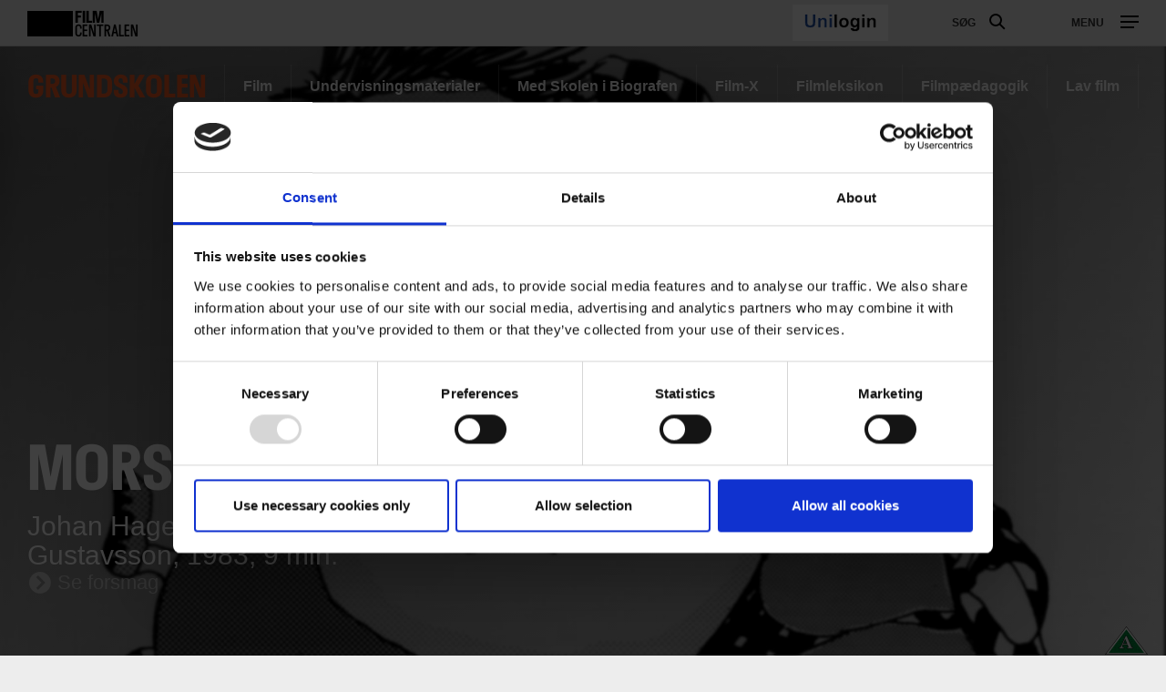

--- FILE ---
content_type: text/html; charset=UTF-8
request_url: https://filmcentralen.dk/grundskolen/film/mors-lille-vildbasse
body_size: 48656
content:
<!DOCTYPE html>
<html  lang="da" dir="ltr" prefix="content: http://purl.org/rss/1.0/modules/content/  dc: http://purl.org/dc/terms/  foaf: http://xmlns.com/foaf/0.1/  og: http://ogp.me/ns#  rdfs: http://www.w3.org/2000/01/rdf-schema#  schema: http://schema.org/  sioc: http://rdfs.org/sioc/ns#  sioct: http://rdfs.org/sioc/types#  skos: http://www.w3.org/2004/02/skos/core#  xsd: http://www.w3.org/2001/XMLSchema# ">
  <head>
    <meta charset="utf-8" />
<script type="text/javascript" id="Cookiebot" src="https://consent.cookiebot.com/uc.js" data-cbid="6b32f917-c173-45b0-9a00-529caddc3019" async="async"></script>
<meta name="description" content="En frisk og fejende, morsom og rørende, og meget klog filmfortælling om det betingelsesløse, overordentlige kærlige forhold mellem en morlille og hendes livlige vildbasse af en fantasifuld søn." />
<meta property="og:type" content="FC Film" />
<meta property="og:url" content="https://filmcentralen.dk/grundskolen/film/mors-lille-vildbasse" />
<meta property="og:title" content="Mors lille vildbasse" />
<meta property="og:description" content="En frisk og fejende, morsom og rørende, og meget klog filmfortælling om det betingelsesløse, overordentlige kærlige forhold mellem en morlille og hendes livlige vildbasse af en fantasifuld søn." />
<meta property="og:image" content="https://filmcentralen.dk/sites/default/files/styles/og_image/public/dfi_film_images_5/dfi_7vLoKdTpKAH8SKoBHthLps_28795.jpg?itok=3pN00Nyq" />
<meta name="Generator" content="Drupal 9 (https://www.drupal.org)" />
<meta name="MobileOptimized" content="width" />
<meta name="HandheldFriendly" content="true" />
<meta name="viewport" content="width=device-width, initial-scale=1.0" />
<link rel="alternate" hreflang="da" href="https://filmcentralen.dk/grundskolen/film/mors-lille-vildbasse" />
<script>(function(w,d,s,l,i){w[l]=w[l]||[];w[l].push({'gtm.start':new Date().getTime(),event:'gtm.js'});var f=d.getElementsByTagName(s)[0];var j=d.createElement(s);var dl=l!='dataLayer'?'&amp;l='+l:'';j.src='https://www.googletagmanager.com/gtm.js?id='+i+dl+'';j.async=true;f.parentNode.insertBefore(j,f);})(window,document,'script','dataLayer','GTM-PZ9ZP4B');</script>
<script id="hotjarScript" type="text/javascript">(function(h,o,t,j,a,r){
        h.hj=h.hj||function(){(h.hj.q=h.hj.q||[]).push(arguments)};
        h._hjSettings={hjid:5239633,hjsv:6};
        a=o.getElementsByTagName('head')[0];
        r=o.createElement('script');r.async=1;
        r.src=t+h._hjSettings.hjid+j+h._hjSettings.hjsv;
        a.appendChild(r);
    })(window,document,'https://static.hotjar.com/c/hotjar-','.js?sv=');</script>

    <title>Mors lille vildbasse | Filmcentralen</title>
              <link rel="shortcut icon" href="https://filmcentralen.dk/themes/custom/p8z_proto/img/favicons/filmcentralen/favicon.ico" type="image/vnd.microsoft.icon">
          <script data-domain="filmcentralen.dk" src="https://plausible.io/js/script.file-downloads.outbound-links.js" defer></script>
    <link rel="stylesheet" media="all" href="/sites/default/files/css/css_IkcxaaISiRSJAIlgAX-jTNzV2630m1AA5_Ga9maKQqY.css" />
<link rel="stylesheet" media="all" href="/sites/default/files/css/css_qip3MKwo8NwHpRn4-L6letfozj1maGzL4AMQsOEkz7E.css" />
<link rel="stylesheet" media="print" href="/sites/default/files/css/css_N6zRQ2gz62nOfjId5FjMAbgreRB2L6HPKUNL3uCCTpA.css" />
<link rel="stylesheet" media="all" href="/sites/default/files/css/css_Qw_sHFhCiIjZ4s3zc2STmSm4GXQMI5D7HbEVgQzlFeg.css" />

    
  </head>
  <body data-node-id="52537" class="path-node page-node-type-film theme--undervisning">
    <a href="#main-content" class="visually-hidden focusable skip-link">
      Gå til hovedindhold
    </a>
    <div class="layout" data-component="clampElements">
        <noscript><iframe src="https://www.googletagmanager.com/ns.html?id=GTM-PZ9ZP4B" height="0" width="0"></iframe></noscript>
          <div class="dialog-off-canvas-main-canvas" data-off-canvas-main-canvas>
    <div class="layout__top">
      <div class="global-menu   "
     data-component="GlobalMenu"
     data-search-url="https://filmcentralen.dk/dfi/search/autocomplete?additional%5Bsubsection%5D=8128&amp;query={query}"
     data-active="">
  <div class="global-menu__top">
    <p class="logo"><a href="/" class="logo__link"><strong class="logo__main">Film</strong>centralen</a></p>
          <div class="global-menu__right">
                  <span id="fc-unilogin-button-wrapper" data-buttton-url="https://filmcentralen.dk/fc/unilogin-button?redirect-path=aHR0cHM6Ly9maWxtY2VudHJhbGVuLmRrL2dydW5kc2tvbGVuL2ZpbG0vbW9ycy1saWxsZS12aWxkYmFzc2U%3D"></span>
                          <a href="https://filmcentralen.dk/search" class="global-menu__search-button js-global-menu-search ">
            Søg
            <span class="global-menu__search-button__circle"></span>
            <span class="global-menu__search-button__handle"></span>
          </a>
                <span class="global-menu__toggle js-global-menu-toggle">
          <span></span>
          <span></span>
          <span></span>
        </span>
      </div>
      </div>
      <div class="global-menu__menu">
      <div class="global-menu__body">
        <div class="global-menu__content">
          <div class="global-menu__grid">
                          <div  class="global-menu__grid__item js-global-menu-item"  data-key="c8703275-1a50-4544-af5f-7d7e8d389acf">
                                  <span class="global-menu__grid__arrow js-global-menu-arrow"></span>
                                <a href="https://filmcentralen.dk/grundskolen/film-0" class="is-highlighted global-menu__grid__link js-global-menu-item-link">
                  <p class="global-menu__grid__title js-global-menu-item-title">Film</p>
                                      <p class="global-menu__grid__text js-global-menu-item-text">Mere end 2000 film til dine fag</p>
                                  </a>
                                  <ul class="global-menu__grid__list">
                                                                <li class="global-menu__grid__list__item  is-highlighted is-highlighted">
                        <a href="https://filmcentralen.dk/search?additional%5Bgrouping%5D=filmcentralen_film&amp;additional%5Bsubsection%5D=8128&amp;query=&amp;sort=&amp;filters%5Beducation_level%5D=Indskoling" class="is-highlighted global-menu__grid__list__link js-global-menu-sub-link">Film til indskoling</a>
                      </li>
                                                                <li class="global-menu__grid__list__item  is-highlighted is-highlighted">
                        <a href="https://filmcentralen.dk/search?additional%5Bgrouping%5D=filmcentralen_film&amp;additional%5Bsubsection%5D=8128&amp;query=&amp;sort=&amp;filters%5Beducation_level%5D=Mellemtrin" class="is-highlighted global-menu__grid__list__link js-global-menu-sub-link">Film til mellemtrin</a>
                      </li>
                                                                <li class="global-menu__grid__list__item  is-highlighted is-highlighted">
                        <a href="https://filmcentralen.dk/search?additional%5Bgrouping%5D=filmcentralen_film&amp;additional%5Bsubsection%5D=8128&amp;query=&amp;sort=&amp;filters%5Beducation_level%5D=Udskoling" class="is-highlighted global-menu__grid__list__link js-global-menu-sub-link">Film til udskoling</a>
                      </li>
                                                                <li class="global-menu__grid__list__item  is-highlighted is-highlighted">
                        <a href="https://filmcentralen.dk/search?query=&amp;additional%5Bgrouping%5D=filmcentralen_serie&amp;additional%5Bsubsection%5D=8128&amp;page=0" class="is-highlighted global-menu__grid__list__link js-global-menu-sub-link">Serier</a>
                      </li>
                                      </ul>
                              </div>
                          <div  class="global-menu__grid__item js-global-menu-item"  data-key="823bd470-7ca8-45d4-86fd-5bd75c0e6720">
                                  <span class="global-menu__grid__arrow js-global-menu-arrow"></span>
                                <a href="https://filmcentralen.dk/grundskolen/undervisningsmaterialer" class="is-highlighted global-menu__grid__link js-global-menu-item-link">
                  <p class="global-menu__grid__title js-global-menu-item-title">Undervisningsmaterialer</p>
                                      <p class="global-menu__grid__text js-global-menu-item-text">Undervisningsmaterialer til kort-, dok og spillefilm</p>
                                  </a>
                                  <ul class="global-menu__grid__list">
                                                                <li class="global-menu__grid__list__item  is-highlighted is-highlighted">
                        <a href="https://filmcentralen.dk/search?additional%5Bgrouping%5D=filmcentralen_education_material_grundskolen&amp;additional%5Bsubsection%5D=8128&amp;query=&amp;filters%5Bfield_material_type%5D=Materialer%20til%20kortfilm" class="is-highlighted global-menu__grid__list__link js-global-menu-sub-link">Materialer til kortfilm</a>
                      </li>
                                                                <li class="global-menu__grid__list__item  is-highlighted is-highlighted">
                        <a href="https://filmcentralen.dk/search?additional%5Bgrouping%5D=filmcentralen_education_material_grundskolen&amp;additional%5Bsubsection%5D=8128&amp;query=&amp;filters%5Bfield_material_type%5D=Materialer%20til%20dokumentarfilm" class="is-highlighted global-menu__grid__list__link js-global-menu-sub-link">Materialer til dokumentarfilm</a>
                      </li>
                                                                <li class="global-menu__grid__list__item  is-highlighted is-highlighted">
                        <a href="https://filmcentralen.dk/search?additional%5Bgrouping%5D=filmcentralen_education_material_grundskolen&amp;additional%5Bsubsection%5D=8128&amp;query=&amp;filters%5Bfield_material_type%5D=Materialer%20til%20spillefilm" class="is-highlighted global-menu__grid__list__link js-global-menu-sub-link">Materialer til spillefilm</a>
                      </li>
                                      </ul>
                              </div>
                          <div  class="global-menu__grid__item js-global-menu-item"  data-key="707392ef-38d2-444b-9125-ce562cf2949b">
                                  <span class="global-menu__grid__arrow js-global-menu-arrow"></span>
                                <a href="https://filmcentralen.dk/grundskolen/film-x" class="is-highlighted global-menu__grid__link js-global-menu-item-link">
                  <p class="global-menu__grid__title js-global-menu-item-title">Film-X</p>
                                      <p class="global-menu__grid__text js-global-menu-item-text">Skab film i profesionelle rammer</p>
                                  </a>
                                  <ul class="global-menu__grid__list">
                                                                <li class="global-menu__grid__list__item  is-highlighted is-highlighted">
                        <a href="https://filmcentralen.dk/grundskolen/film-x/film-x-laerer" class="is-highlighted global-menu__grid__list__link js-global-menu-sub-link">Lærer</a>
                      </li>
                                                                <li class="global-menu__grid__list__item  is-highlighted is-highlighted">
                        <a href="https://filmcentralen.dk/grundskolen/film-x/film-x-elev" class="is-highlighted global-menu__grid__list__link js-global-menu-sub-link">Elev</a>
                      </li>
                                                                <li class="global-menu__grid__list__item  is-highlighted is-highlighted">
                        <a href="https://filmcentralen.dk/grundskolen/film-x/film-x-laerer" class="is-highlighted global-menu__grid__list__link js-global-menu-sub-link">Book besøg</a>
                      </li>
                                      </ul>
                              </div>
                          <div  class="global-menu__grid__item js-global-menu-item"  data-key="c877f603-9c70-407d-b538-f3c0553b17a2">
                                  <span class="global-menu__grid__arrow js-global-menu-arrow"></span>
                                <a href="https://filmcentralen.dk/msib-0" class="is-highlighted global-menu__grid__link js-global-menu-item-link">
                  <p class="global-menu__grid__title js-global-menu-item-title">Med skolen i biografen</p>
                                      <p class="global-menu__grid__text js-global-menu-item-text">Landsdækkende skolebioordning</p>
                                  </a>
                                  <ul class="global-menu__grid__list">
                                                                <li class="global-menu__grid__list__item  is-highlighted is-highlighted">
                        <a href="https://filmcentralen.dk/msib-0" class="is-highlighted global-menu__grid__list__link js-global-menu-sub-link">Book billetter</a>
                      </li>
                                                                <li class="global-menu__grid__list__item  is-highlighted is-highlighted">
                        <a href="https://filmcentralen.dk/msib/med-skolen-i-biografen-undervisningsmaterialer" class="is-highlighted global-menu__grid__list__link js-global-menu-sub-link">Undervisningsmaterialer</a>
                      </li>
                                                                <li class="global-menu__grid__list__item  is-highlighted is-highlighted">
                        <a href="https://filmcentralen.dk/grundskolen/med-skolen-i-biografen-praktisk" class="is-highlighted global-menu__grid__list__link js-global-menu-sub-link">Praktiske oplysninger</a>
                      </li>
                                      </ul>
                              </div>
                          <div  class="global-menu__grid__item js-global-menu-item"  data-key="45f4016f-bf30-43a2-8f45-5d8928bd16e9">
                                  <span class="global-menu__grid__arrow js-global-menu-arrow"></span>
                                <a href="https://filmcentralen.dk/grundskolen/filmcentralen/filmsprog" class="global-menu__grid__link js-global-menu-item-link">
                  <p class="global-menu__grid__title js-global-menu-item-title">Filmleksikon</p>
                                      <p class="global-menu__grid__text js-global-menu-item-text">Opslagsværk om filmsprog</p>
                                  </a>
                                  <ul class="global-menu__grid__list">
                                                                <li class="global-menu__grid__list__item  is-highlighted is-highlighted">
                        <a href="https://filmcentralen.dk/filmsprog/analysemodeller" class="is-highlighted global-menu__grid__list__link js-global-menu-sub-link">Analysemodeller</a>
                      </li>
                                                                <li class="global-menu__grid__list__item  is-highlighted is-highlighted">
                        <a href="https://filmcentralen.dk/filmsprog/filmiske-virkemidler" class="is-highlighted global-menu__grid__list__link js-global-menu-sub-link">Filmiske virkemidler</a>
                      </li>
                                                                <li class="global-menu__grid__list__item  is-highlighted is-highlighted">
                        <a href="https://filmcentralen.dk/filmsprog/genrer-og-genrefilm" class="is-highlighted global-menu__grid__list__link js-global-menu-sub-link">Genrer og genrefilm</a>
                      </li>
                                      </ul>
                              </div>
                          <div  class="global-menu__grid__item js-global-menu-item"  data-key="d70a31a3-fd64-4225-9af6-dc4413730a95">
                                  <span class="global-menu__grid__arrow js-global-menu-arrow"></span>
                                <a href="https://filmcentralen.dk/grundskolen/filmpaedagogik" class="global-menu__grid__link js-global-menu-item-link">
                  <p class="global-menu__grid__title js-global-menu-item-title"> Filmpædagogik</p>
                                      <p class="global-menu__grid__text js-global-menu-item-text">Filmpædagogiske ressourcer</p>
                                  </a>
                                  <ul class="global-menu__grid__list">
                                                                <li class="global-menu__grid__list__item  is-highlighted is-highlighted">
                        <a href="https://filmcentralen.dk/grundskolen/filmpaedagogik/filmpaedagogik-stoetteordning" class="is-highlighted global-menu__grid__list__link js-global-menu-sub-link">Støtteordning</a>
                      </li>
                                                                <li class="global-menu__grid__list__item  is-highlighted is-highlighted">
                        <a href="https://filmcentralen.dk/grundskolen/filmpaedagogik/filmpaedagogisk-netvaerk" class="is-highlighted global-menu__grid__list__link js-global-menu-sub-link">Filmpædagogisk netværk</a>
                      </li>
                                                                <li class="global-menu__grid__list__item  is-highlighted is-highlighted">
                        <a href="https://filmcentralen.dk/grundskolen/filmpaedagogik/forskning-og-dokumentation" class="is-highlighted global-menu__grid__list__link js-global-menu-sub-link">Forskning og dokumentation</a>
                      </li>
                                      </ul>
                              </div>
                      </div>
                                <span id="fc-unilogin-button-wrapper" data-buttton-url="https://filmcentralen.dk/fc/unilogin-button?redirect-path=aHR0cHM6Ly9maWxtY2VudHJhbGVuLmRrL2dydW5kc2tvbGVuL2ZpbG0vbW9ycy1saWxsZS12aWxkYmFzc2U%3D"></span>
                  </div>
        <div class="global-menu__local">
          <div class="js-global-menu-local global-menu__local__menu"></div>
                      <div class="global-menu__back js-global-menu-back">
              <strong class="global-menu__back__title">Det Danske Filminstituts website</strong>
              Se alle DFI's universer            </div>
                  </div>
              </div>
      <div class="global-menu__service-menu">
        <ul class="global-menu__service-menu__list">
                      <li class="global-menu__service-menu__item">
              <a href="https://filmcentralen.dk/grundskolen/nyhedsbrev-filmcentralen" class="global-menu__service-menu__link">Nyheder og nyhedsbrev</a>
            </li>
                      <li class="global-menu__service-menu__item">
              <a href="https://www.medieraadet.dk/" target="_blank" class="is-outbound global-menu__service-menu__link">Medierådet</a>
            </li>
                      <li class="global-menu__service-menu__item">
              <a href="https://filmcentralen.dk/gymnasiet" class="is-outbound global-menu__service-menu__link">Filmcentralen Gymnasiet</a>
            </li>
                  </ul>
      </div>
    </div>
    <div class="global-menu__search">
    <span class="global-menu__search__close js-global-menu-search"></span>
    <div class="global-menu__search__body">
              <div class="global-menu__search__body">
  <form class="global-menu__search__form js-form__loading js-search-box" action="/search" _lpchecked="1">
    <input type="hidden" name="additional[hide_back_button]" value="true" />
    <input type="hidden" name="additional[subsection]" value="null" />
    <input type="hidden" name="additional[allow_empty_query]" value="true" />
    <input type="hidden" name="additional[api_only]" value="false" />
    <input type="text" placeholder="Søg" name="query" autocomplete="off" class="global-menu__search__input js-global-menu-search-input js-form__input">
    <input type="submit" value="Vis alle resultater" class="global-menu__search__button">
    <div class="spinner spinner__global-search" data-component="Spinner"></div>
    <span role="button" class="global-menu__advanced-search-toggle js-advanced-search-toggle">Søg i klassetrin og fag</span>
    <div class="global-menu__advanced-search js-advanced-search">
      <div class="filters">
        <div class="filters__body">
          <div class="filters__filter control__field">
            <label class="control__label">Undervisningstrin</label>
            <select class="control__select" name="filters[education_level]">
              <option value="_none">Alle</option>
                                                <option value="0. klasse">0. klasse</option>
                                                                <option value="1. klasse">1. klasse</option>
                                                                <option value="2. klasse">2. klasse</option>
                                                                <option value="3. klasse">3. klasse</option>
                                                                <option value="4. klasse">4. klasse</option>
                                                                <option value="5. klasse">5. klasse</option>
                                                                <option value="6. klasse">6. klasse</option>
                                                                <option value="7. klasse">7. klasse</option>
                                                                <option value="8. klasse">8. klasse</option>
                                                                <option value="9. klasse">9. klasse</option>
                                                                <option value="10. klasse">10. klasse</option>
                                                                <option value="Indskoling">Indskoling</option>
                                                                <option value="Mellemtrin">Mellemtrin</option>
                                                                <option value="Udskoling">Udskoling</option>
                                          </select>
          </div>
          <div class="filters__filter control__field">
            <label class="control__label">Filmtype</label>
            <select class="control__select" name="filters[film_type]">
              <option value="_none">Alle kategorier</option>
                              <option value = "Animation">Animation</option>
                              <option value = "Kortfilm">Kortfilm</option>
                              <option value = "Dokumentarfilm">Dokumentarfilm</option>
                              <option value = "Spillefilm">Spillefilm</option>
                              <option value = "Dokumentarserie">Dokumentarserie</option>
                              <option value = "Fiktionsserie">Fiktionsserie</option>
                              <option value = "Eksperimentalfilm">Eksperimentalfilm</option>
                          </select>
          </div>
          <div class="filters__filter control__field">
            <label class="control__label">Fag</label>
            <select class="control__select" name="filters[film_subject]">
              <option value="_none">Alle</option>
                              <option value = "Billedkunst">Billedkunst</option>
                              <option value = "Biologi">Biologi</option>
                              <option value = "Dansk">Dansk</option>
                              <option value = "Dansk som andetsprog">Dansk som andetsprog</option>
                              <option value = "Drama">Drama</option>
                              <option value = "Engelsk">Engelsk</option>
                              <option value = "Filmkundskab">Filmkundskab</option>
                              <option value = "Fransk">Fransk</option>
                              <option value = "Fysik/kemi">Fysik/kemi</option>
                              <option value = "Geografi">Geografi</option>
                              <option value = "Historie">Historie</option>
                              <option value = "Idræt">Idræt</option>
                              <option value = "It og medier">It og medier</option>
                              <option value = "Kristendomskundskab">Kristendomskundskab</option>
                              <option value = "Madkundskab">Madkundskab</option>
                              <option value = "Matematik">Matematik</option>
                              <option value = "Medier">Medier</option>
                              <option value = "Musik">Musik</option>
                              <option value = "Natur/teknologi">Natur/teknologi</option>
                              <option value = "Samfundsfag">Samfundsfag</option>
                              <option value = "Spansk">Spansk</option>
                              <option value = "Sundheds- og seksualundervisning og familiekundskab">Sundheds- og seksualundervisning og familiekundskab</option>
                              <option value = "Sundheds- og seksualundervisnings og familiekundskab">Sundheds- og seksualundervisnings og familiekundskab</option>
                              <option value = "Tysk">Tysk</option>
                              <option value = "Understøttende undervisning">Understøttende undervisning</option>
                          </select>
          </div>
          <div class="filters__filter control__field">
            <label class="control__label">Produktionsland</label>
            <select class="control__select" name="filters[production_country]">
              <option value="_none">Alle</option>
                          </select>
          </div>
          <div class="filters__filter control__field">
            <label class="control__label">År</label>
            <div class="control__datespan">
              <input type="text" class="control__datespan__input" name="filters[production_year][start]">
              <span class="control__datespan__label">til</span>
              <input type="text" class="control__datespan__input" name="filters[production_year][end]">
            </div>
          </div>
          <div class="filters__filter control__field">
            <label class="control__label">Format</label>
            <div class="control__checkboxes">
                              <span class="control__checkbox">
                  <input class="control__checkbox__input" name="filters[node_type][film]" value="film" type="checkbox" id="film">
                  <label for="film" class="control__checkbox__label">Film</label>
                </span>
                              <span class="control__checkbox">
                  <input class="control__checkbox__input" name="filters[node_type][serie]" value="serie" type="checkbox" id="serie">
                  <label for="serie" class="control__checkbox__label">Serie</label>
                </span>
                              <span class="control__checkbox">
                  <input class="control__checkbox__input" name="filters[node_type][education_material]" value="education_material" type="checkbox" id="education_material">
                  <label for="education_material" class="control__checkbox__label">Undervisningsmateriale</label>
                </span>
                              <span class="control__checkbox">
                  <input class="control__checkbox__input" name="filters[node_type][filmleksikon]" value="filmleksikon" type="checkbox" id="filmleksikon">
                  <label for="filmleksikon" class="control__checkbox__label">Filmleksikon</label>
                </span>
                          </div>
          </div>
        </div>
        <div class="filters__actions">
          <div class="filters__counter">
            <span class="filters__counter__count">0</span>
            <span class="filters__counter__text">resultater fundet</span>
          </div>
          <button type="submit" class="button button--highlighted filters__submit">Vis</button>
        </div>
      </div>
    </div>
  </form>
</div>

          </div>
    <div class="global-menu__search__result js-global-menu-search-result"></div>

  </div>
</div>

    <style>

      .id331440125668559874_1 {
      background-image: url(https://filmcentralen.dk/sites/default/files/styles/dfi_cover_750/public/dfi_film_images_5/dfi_7vLoKdTpKAH8SKoBHthLps_28795.jpg?itok=RfgYXOzO);
    }
    @media (min-width: 700px) {
      .id331440125668559874_1 {
        background-image: url(https://filmcentralen.dk/sites/default/files/styles/dfi_cover_1400/public/dfi_film_images_5/dfi_7vLoKdTpKAH8SKoBHthLps_28795.jpg?itok=J_uZj4-y);
      }
    }
    @media (min-width: 1000px) {
      .id331440125668559874_1 {
        background-image: url(https://filmcentralen.dk/sites/default/files/styles/dfi_cover_1800/public/dfi_film_images_5/dfi_7vLoKdTpKAH8SKoBHthLps_28795.jpg?itok=G84WBrPg);
      }
    }
  </style>
<header class="header header--image  header--bottom" data-component="Header" >
    <div class="header__top">
                            <p class="header__title">
            <a class="header__link" href="https://filmcentralen.dk/grundskolen">
                              Grundskolen
                          </a>
          </p>
                            
        <ul class="header__menu">
                <li class="header__menu-item">
        <a href="https://filmcentralen.dk/grundskolen/film-0" class="header__menu-link" data-drupal-link-system-path="taxonomy/term/8129">Film</a>
      </li>
                <li class="header__menu-item">
        <a href="https://filmcentralen.dk/grundskolen/undervisningsmaterialer" class="header__menu-link" data-drupal-link-system-path="taxonomy/term/8130">Undervisningsmaterialer</a>
      </li>
                <li class="header__menu-item">
        <a href="https://filmcentralen.dk/msib-0" class="header__menu-link" data-drupal-link-system-path="taxonomy/term/8132">Med Skolen i Biografen</a>
      </li>
                <li class="header__menu-item">
        <a href="https://filmcentralen.dk/grundskolen/film-x" class="header__menu-link" data-drupal-link-system-path="taxonomy/term/8131">Film-X</a>
      </li>
                <li class="header__menu-item">
        <a href="https://filmcentralen.dk/grundskolen/filmcentralen/filmsprog" class="header__menu-link" data-drupal-link-system-path="taxonomy/term/8133">Filmleksikon</a>
      </li>
                <li class="header__menu-item">
        <a href="https://filmcentralen.dk/grundskolen/filmpaedagogik" class="header__menu-link" data-drupal-link-system-path="taxonomy/term/8134">Filmpædagogik</a>
      </li>
                <li class="header__menu-item">
        <a href="https://filmcentralen.dk/grundskolen/lavfilm" class="header__menu-link" data-drupal-link-system-path="taxonomy/term/26556">Lav film</a>
      </li>
              </ul>
  


            </div>
            <div class="header__wrapper js-header-body">
      <div class="header__pages js-header-pages">
                <div class="header__page js-header-page id331440125668559874_1">
                              <div class="header__content">
            <div class="header__body">
              <div class="header__hero ">
                                                  <div class="header__film">
                    <a class="film__link use-ajax" data-dialog-type="modal" data-dialog-options="{&quot;width&quot;:&quot;100%&quot;,&quot;height&quot;:&quot;100%&quot;}" href="https://filmcentralen.dk/popup/52537/aHR0cHM6Ly9maWxtY2VudHJhbGVuLmRrL2dydW5kc2tvbGVuL2ZpbG0vbW9ycy1saWxsZS12aWxkYmFzc2U%253D?universeId=8128" data-video="null"></a>
                  </div>
                                                                                  <h1 class="header__hero__title">Mors lille vildbasse</h1>
                
                <p class="header__hero__subtitle"></p>

                                  <div class="header__hero__text">
                    Johan Hagelbäck, Eva Eriksson, Jan Gustavsson, 1983, 9 min.                  </div>
                
                                    <a class="film__link trailer use-ajax" data-dialog-type="modal" data-dialog-options="{&quot;width&quot;:&quot;100%&quot;,&quot;height&quot;:&quot;100%&quot;}" href="https://filmcentralen.dk/trailer/popup/52537/L2dydW5kc2tvbGVuL2ZpbG0vbW9ycy1saWxsZS12aWxkYmFzc2U%253D?universeId=8128" data-video="null">
                      Se forsmag                    </a>
                
                              </div>
                                        </div>
                                      <span class="header__rating">
                <a href="https://medieraadet.dk/vejledning/aldersmaerkning/aldersmaerkning-paa-film-og-tv" target="_blank">
                  <span class="rating rating--permitted-all"></span>
                </a>
              </span>
                      </div>
        </div>
              </div>
    </div>
    </header>
  </div>


  <div class="layout__middle" >
        <div>
            
            
            
                    <a id="main-content"></a>
            <div data-drupal-messages-fallback class="hidden"></div>      
    
    		
		
    
            <div class="block-region-middle">

  
<article data-history-node-id="52537" role="article" about="https://filmcentralen.dk/grundskolen/film/mors-lille-vildbasse" class="film default clearfix">

  
  <div class="layout__segment">
    <div class="layout__container layout__container--larger">
      <div class="split split--7-5 layout__unit">
        <div class="split__column">
          <div class="sharing layout__small-unit sharing__stumfilm">
    <strong class="sharing__label">Del</strong>
            <a href="https://www.facebook.com/sharer/sharer.php?u=https%3A%2F%2Ffilmcentralen.dk%2Fgrundskolen%2Ffilm%2Fmors-lille-vildbasse" class="sharing__link" target="_blank">
            <span class="sharing__icon sharing__icon--facebook"></span>
        </a>
            <a href="https://twitter.com/intent/tweet?text=Mors lille vildbasse&amp;url=https%3A%2F%2Ffilmcentralen.dk%2Fgrundskolen%2Ffilm%2Fmors-lille-vildbasse" class="sharing__link" target="_blank">
            <span class="sharing__icon sharing__icon--twitter"></span>
        </a>
            <a href="mailto:?subject=Mors lille vildbasse&amp;body=https%3A%2F%2Ffilmcentralen.dk%2Fgrundskolen%2Ffilm%2Fmors-lille-vildbasse" class="sharing__link" target="_blank">
            <span class="sharing__icon sharing__icon--mail"></span>
        </a>
    </div>

                      <div class="text text--brief js-text-brief">
    <div class="text js-text-inner">
        <p>En frisk og fejende, morsom og rørende, og meget klog filmfortælling om det betingelsesløse, overordentlige kærlige forhold mellem en morlille og hendes livlige vildbasse af en fantasifuld søn. Og den vildbasse sætter virkelig sin mors tålmodighed på prøve, men intet kan knække livsmod og livsglæde. Barbro Lindgren og Eva Erikssons vidunderlige børnebog er transformeret til en lige så vidunderlig tegnefilm.</p>

      </div>

  <span class="text__trigger js-text-trigger" data-more="Se mere" data-less="Læs mindre"></span>
  </div>
          
        </div>
        <div class="split__column">
                    
          
          
                                    <div class="credits js-credits credits--fc-orange layout__small-unit">
    <div class="credits__items">
          <div class="credits__item">
        <p class="credits__title">Emneord</p>
        <div class="credits__wrapper">
          <div class="credits__list">
                                        <div class="credits__list__item">
                                  <a href="/search?query=&amp;filters%5Bfield_keywords%5D=Mor-datter%20forholdet&amp;additional%5Bsubsection%5D=8128&amp;additional%5Bhide_back_button%5D=true" class="credits__item__link">Mor-datter forholdet</a>
                              </div>
                                                      <div class="credits__list__item">
                                  <a href="/search?query=&amp;filters%5Bfield_keywords%5D=Mor-s%C3%B8n%20forholdet&amp;additional%5Bsubsection%5D=8128&amp;additional%5Bhide_back_button%5D=true" class="credits__item__link">Mor-søn forholdet</a>
                              </div>
                                                      <div class="credits__list__item">
                                  <a href="/search?query=&amp;filters%5Bfield_keywords%5D=M%C3%B8dre&amp;additional%5Bsubsection%5D=8128&amp;additional%5Bhide_back_button%5D=true" class="credits__item__link">Mødre</a>
                              </div>
                                                      <div class="credits__list__item">
                                  <a href="/search?query=&amp;filters%5Bfield_keywords%5D=B%C3%B8rn&amp;additional%5Bsubsection%5D=8128&amp;additional%5Bhide_back_button%5D=true" class="credits__item__link">Børn</a>
                              </div>
                                                      <div class="credits__list__item">
                                  <a href="/search?query=&amp;filters%5Bfield_keywords%5D=Familier&amp;additional%5Bsubsection%5D=8128&amp;additional%5Bhide_back_button%5D=true" class="credits__item__link">Familier</a>
                              </div>
                                    </div>
        </div>
      </div>
      </div>
  </div>
                                                          <div class="credits credits--column credits--collapse js-credits credits--fc-orange layout__small-unit">
    <div class="credits__items">
          <div class="credits__item">
        <p class="credits__title">Filmtype</p>
        <div class="credits__wrapper">
          <div class="credits__list">
                                        <div class="credits__list__item">
                                  <a href="/search?query=U/Kort%20fiktion&amp;additional%5Bsubsection%5D=8128&amp;additional%5Bhide_back_button%5D=true" class="credits__item__link">U/Kort fiktion</a>
                              </div>
                                    </div>
        </div>
      </div>
          <div class="credits__item">
        <p class="credits__title">Kategori</p>
        <div class="credits__wrapper">
          <div class="credits__list">
                                        <div class="credits__list__item">
                                  <a href="/search?query=B%C3%B8rnefilm&amp;additional%5Bsubsection%5D=8128&amp;additional%5Bhide_back_button%5D=true" class="credits__item__link">Børnefilm</a>
                              </div>
                                                      <div class="credits__list__item">
                                  <a href="/search?query=Animation&amp;additional%5Bsubsection%5D=8128&amp;additional%5Bhide_back_button%5D=true" class="credits__item__link">Animation</a>
                              </div>
                                    </div>
        </div>
      </div>
          <div class="credits__item">
        <p class="credits__title">Produktionsland</p>
        <div class="credits__wrapper">
          <div class="credits__list">
                                        <div class="credits__list__item">
                                  <a href="/search?query=Sverige&amp;additional%5Bsubsection%5D=8128&amp;additional%5Bhide_back_button%5D=true" class="credits__item__link">Sverige</a>
                              </div>
                                    </div>
        </div>
      </div>
          <div class="credits__item">
        <p class="credits__title">Produktionsselskab</p>
        <div class="credits__wrapper">
          <div class="credits__list">
                                        <div class="credits__list__item">
                                  <a href="/search?query=Svenska%20Filminstitutet&amp;additional%5Bsubsection%5D=8128&amp;additional%5Bhide_back_button%5D=true" class="credits__item__link">Svenska Filminstitutet</a>
                              </div>
                                    </div>
        </div>
      </div>
      </div>
            <a href="https://www.dfi.dk/viden-om-film/filmdatabasen/film/28795" class="credits__link" target="_blank">Se alle credits i Filmdatabasen</a>
      </div>
                              </div>
      </div>
    </div>
  </div>

  
  
  
</article>


    
<section class="block block-dfi-filmcentralen block-dfi-filmcentralen-auto-hero-block clearfix block- text layout__small-unit">
    
        

                  
    </section>

    
<section class="block block-dfi-filmcentralen block-dfi-filmcentralen-related-films clearfix block- text layout__small-unit">
    
        

            
<div class="layout__segment layout__segment__top--10">
  <div class="layout__container layout_container--middle">
          <h2 class="heading heading--3 layout__small-unit ">Af samme instruktør</h2>
        <div class="slider js-slider slider--3 slider--arrow-block slider--fc"
         data-component="Slider">
      <span class="slider__arrow slider__arrow--previous js-slider-previous"></span>
      <span class="slider__arrow slider__arrow--next js-slider-next"></span>
      <div class="slider__body js-slider-body">
        <div class="slider__items js-slider-items">
                      <div class="slider__item js-slider-item">
                


<a class="fc-poster-zoom" href="https://filmcentralen.dk/grundskolen/film/lille-soester-kanin" >
  <div class="fc-poster-zoom__head">
    <span class="fc-poster-zoom__picture">
      <span class="picture js-picture" data-sizes="[{&quot;width&quot;:1020,&quot;height&quot;:1020,&quot;src&quot;:&quot;https:\/\/filmcentralen.dk\/sites\/default\/files\/styles\/dfi_crop_1x1_708x708\/public\/dfi_film_images_0\/dfi_BWVsuYbtadlBqDUB7iG_Ev_7660.jpg?itok=5_ZT_p0M&quot;},{&quot;width&quot;:708,&quot;height&quot;:708,&quot;src&quot;:&quot;https:\/\/filmcentralen.dk\/sites\/default\/files\/styles\/dfi_crop_1x1_1020x1020\/public\/dfi_film_images_0\/dfi_BWVsuYbtadlBqDUB7iG_Ev_7660.jpg?itok=mOgJaSVg&quot;}]" style="padding-bottom: 75%">
  <img src="https://filmcentralen.dk/sites/default/files/styles/dfi_crop_1x1_708x708/public/dfi_film_images_0/dfi_BWVsuYbtadlBqDUB7iG_Ev_7660.jpg?itok=5_ZT_p0M" alt="" class="picture__image" title=""/>
    </span>

    </span>
        <div class="fc-poster-zoom__meta__wrapper">
              <span class="fc-poster-zoom__time">22 min.</span>
        <div class="fc-poster-zoom__year">
          1988
        </div>
          </div>
    <div class="fc-poster-zoom__more__info">
      <div class="fc-poster-zoom__more__body">
        <div class="fc-poster-zoom__more__wrapper">
          <p class="fc-poster-zoom__more__wrapper__title">Lille søster kanin</p>
          <p class="fc-poster-zoom__more__wrapper__text">Storebror skal passe lillesøster Kanin. Hun er stadig for lille til at tale, men til gengæld kan hun skrige rigtig højt. Denne frejdige fabel om moderne familieliv med travle, udearbejdende forældre…</p>
        </div>
      </div>
    </div>
    <div class="fc-poster-zoom__content">
                    <p class="fc-poster-zoom__title">Lille søster kanin</p>
            <div class="fc-poster-zoom__video__info">
        <p class="fc-poster-zoom__video__meta"></p>
      </div>
    </div>
  </div>

</a>
            </div>
                  </div>
      </div>
      <span class="slider__pager js-slider-pager"></span>
    </div>
  </div>
</div>

    </section>
</div>
    
    
    
    
    
    
    
    
    
    


          </div>
  </div>
<div class="layout__bottom">
      <footer class="footer"><div class="footer__body"><div class="footer__column">
<p class="“footer__title”">&nbsp;</p>

<p>&nbsp;</p>

<p><a class="footer__logo" href="/"><span class="footer__logo__image">Filmcentralen</span> </a></p>
</div>

<div class="footer__column">
<p class="“footer__title”"><a href="/node/49821" title="Om Filmcentralen"><strong>Om Filmcentralen</strong></a></p>

<p class="“footer__title”">&nbsp;</p>

<ul class="footer__menu">
	<li class="footer__menu__item"><a data-entity-substitution="canonical" data-entity-type="node" data-entity-uuid="75aa97c6-8ba9-4f8a-8038-258e3fa4ffcb" href="/node/49815">Filmp</a><a data-entity-substitution="canonical" data-entity-type="node" data-entity-uuid="75aa97c6-8ba9-4f8a-8038-258e3fa4ffcb" href="/node/49815" title="Pædagogisk grundlag">ædagogisk grundlag</a></li>
	<li class="footer__menu__item"><a data-entity-substitution="canonical" data-entity-type="node" data-entity-uuid="f1d86da9-86dc-4a74-96cb-458d4e51c1e6" href="/node/49920" title="Nyhedsbrev til grundskolen">Nyhedsbrev til grundskolen</a></li>
	<li class="footer__menu__item"><a data-entity-substitution="canonical" data-entity-type="node" data-entity-uuid="72fbdd48-975f-4abc-9255-60a7e807d886" href="/node/65744" title="Nyhedsbrev til gymnasiet">Nyhedsbrev til gymnasiet</a></li>
</ul>
</div>

<div class="footer__column">
<p class="“footer__title”"><strong>Teknik</strong></p>

<p class="“footer__title”">&nbsp;</p>

<ul class="footer__menu">
	<li class="footer__menu__item"><a href="https://www.was.digst.dk/filmcentralen-dk" title="Tilgængelighedserklæring">Tilgængelighedserklæring</a></li>
	<li class="footer__menu__item"><a data-entity-substitution="canonical" data-entity-type="node" data-entity-uuid="a66bcff7-fad5-4c3f-9166-0a3588985df1" href="/node/65807" title="Om cookies">Om Cookies</a></li>
	<li class="footer__menu__item"><a data-entity-substitution="canonical" data-entity-type="node" data-entity-uuid="426f8ba1-e62f-48ba-bb31-b84cff7c1646" href="/node/49924" title="Kontakt">Support</a></li>
</ul>
</div>

<div class="footer__column">
<p class="“footer__title”"><a data-entity-substitution="canonical" data-entity-type="node" data-entity-uuid="fa1000f4-29bf-4442-a1bb-ab02695688db" href="https://filmcentralen.dk/bornebiffen"><b>For de yngste</b></a></p>

<p class="“footer__title”">&nbsp;</p>

<ul class="footer__menu">
	<li class="footer__menu__item"><a data-entity-substitution="canonical" data-entity-type="node" data-entity-uuid="fa1000f4-29bf-4442-a1bb-ab02695688db" href="https://filmcentralen.dk/bornebiffen">Film og aktiviteter for børn i daginstitutioner</a></li>
</ul>

<table class="footer__table">
	<tbody>
		<tr>
			<th><img alt="EU LOGO" height="55" src="https://filmcentralen.dk/files/BB_dagtilbud_logo__purple_transparentbg_1.png" width="210" /></th>
			<td>&nbsp;</td>
		</tr>
		<tr>
		</tr>
		<tr>
		</tr>
	</tbody>
</table>
</div>
</div></footer>
  </div>


  </div>

        
    </div>
    <script type="application/json" data-drupal-selector="drupal-settings-json">{"path":{"baseUrl":"\/","scriptPath":null,"pathPrefix":"","currentPath":"node\/52537","currentPathIsAdmin":false,"isFront":false,"currentLanguage":"da"},"pluralDelimiter":"\u0003","suppressDeprecationErrors":true,"p8zSettings":null,"ajaxPageState":{"libraries":"cookiebot\/cookiebot,dfi_block\/dfi_edit,dfi_search\/main,dfi_search\/results_counter,dfi_theoplayer\/fc_player_popup,dfi_unilogin\/dfi_unilogin_button,p8z_proto\/theme,system\/base","theme":"p8z_proto","theme_token":null},"ajaxTrustedUrl":[],"cookiebot":{"message_placeholder_cookieconsent_optout_marketing_show":false,"message_placeholder_cookieconsent_optout_marketing":"\u003Cdiv class=\u0022cookiebot cookieconsent-optout-marketing\u0022\u003E\n\t\u003Cdiv class=\u0022cookieconsent-optout-marketing__inner\u0022\u003E\n\t\t\n\t\u003C\/div\u003E\n\u003C\/div\u003E\n"},"progress_throbber":"  \n\u003Cdiv class=\u0022spinner is-visible spinner__medium\u0022 data-component=\u0022Spinner\u0022\u003E\u003C\/div\u003E","dfi_search_from":"8128","dfi":{"universe":"8128"},"fc_player":{"active_domain":"filmcentralen_dk"},"user":{"uid":0,"permissionsHash":"7e62d4712adb1e3a96961c42e166920fca6f7738307faaf8576934032b715b64"}}</script>
<script src="/sites/default/files/js/js_S5Xx2MqknI86C1XOpOPb0ETq8lwSIl65z3QnQfo5dgs.js"></script>
<script src="https://cdn.jsdelivr.net/npm/js-cookie@3.0.5/dist/js.cookie.min.js"></script>
<script src="/sites/default/files/js/js_RL8Dui3SWTjiNC6ow7w1z8b3IjtmKbblnjSqsWeOxMw.js"></script>
<script src="https://dbcamsapi.azurewebsites.net/js/utilities.js"></script>
<script src="/sites/default/files/js/js_wNXGeGbBCnB7Z9PMS9jetew1hH61hDR3k0mMCKFQBcA.js"></script>

  </body>
</html>


--- FILE ---
content_type: text/javascript
request_url: https://filmcentralen.dk/sites/default/files/js/js_wNXGeGbBCnB7Z9PMS9jetew1hH61hDR3k0mMCKFQBcA.js
body_size: 2878
content:
const fcPlayerMain = {
  getAuthenticatedUser: function () {
    return jQuery.cookie("dfi_filmcentralen_username");
  },
  isLoggedIn: function () {
    return !!fcPlayerMain.getAuthenticatedUser();
  },
  secondsToHms: function (seconds) {
    var hours = parseInt(seconds / 3600) % 24;
    var minutes = parseInt(seconds / 60) % 60;
    seconds = (seconds % 60).toFixed(2);

    return (hours < 10 ? "0" + hours : hours) + ":" + (minutes < 10 ? "0" + minutes : minutes) + ":" + (seconds < 10 ? "0" + seconds : seconds);
  },
  isClipTimingValid: function (start, end, minSeconds) {
    return (start !== null &&
      end !== null &&
      ((end - start) > minSeconds)
    );
  },
  trackPlayerInPlausible: function (videoTitle) {
    if ((drupalSettings.fc_player.active_domain !== undefined) && (['filmcentralen_dk', 'www_danmarkpaafilm_dk', 'islandpafilm_dk'].includes(drupalSettings.fc_player.active_domain))) {
      if (plausible) {
        plausible('Video Played', {props: {video_title: drupalSettings.fc_player.videoTitle ?? videoTitle ?? ''}});
      }
    }
  },
};
;
(function ($, Drupal) {

  fcPlayerMain.PlayerPopup = function(options) {
    this.popupWrapper = options.popupElement;
    this.iframeObj = null;
    this.parts = {
      closeBtn: $(this.popupWrapper).find('.js-popup-close'),
      takeScreenshotBtn: $(this.popupWrapper).find('.js-clipper-screenshot'),
      embedBtn: $(this.popupWrapper).find('.js-clipper-embed'),
      copyEmbedBtn: $(this.popupWrapper).find('.js-clipper-copy-embed'),
      cancelEmbedBtn: $(this.popupWrapper).find('.js-clipper-cancel-embed'),
      saveFavoriteForm: $(this.popupWrapper).find('.uv-player__sidebar__save-form'),
      makeClipBtn: $(this.popupWrapper).find('.js-clipper-init-clip'),
      clipStartBtn: $(this.popupWrapper).find('.js-clipper-set-start'),
      clipEndBtn: $(this.popupWrapper).find('.js-clipper-set-end'),
      cancelClipBtn: $(this.popupWrapper).find('.js-clipper-cancel'),
      startTimeInput: $(this.popupWrapper).find('.js-clipper-start-time'),
      endTimeInput: $(this.popupWrapper).find('.js-clipper-end-time'),
      testClipBtn: $(this.popupWrapper).find('.js-clipper-test'),
      createClipBtn: $(this.popupWrapper).find('.js-clipper-create'),
    };
    this.listeningForSnapshot = false;
    this.saveScreenshotAsClipImage = false;
    this.listeningForClipStart = false;
    this.listeningForClipEnd = false;
    this.timeoutId = false;
    this.minSeconds = 4;
    this.clipTiming = {
      start: null,
      end: null,
    };
    this.classes = {
      highlighted: '', //button--highlighted
      disabled: 'button--grey button--disable',
    };

    // Bind all actions within popup.
    this.parts.closeBtn.click(this._close.bind(this));
    this.parts.takeScreenshotBtn.click(this._takeScreenshot.bind(this));
    this.parts.embedBtn.click(this._embed.bind(this));
    this.parts.copyEmbedBtn.click(this._copyEmbed.bind(this));
    this.parts.cancelEmbedBtn.click(this._cancelEmbed.bind(this));
    this.parts.makeClipBtn.click(this._makeClip.bind(this));
    this.parts.clipStartBtn.click(this._clipSetStart.bind(this));
    this.parts.clipEndBtn.click(this._clipSetEnd.bind(this));
    this.parts.cancelClipBtn.click(this._cancelClip.bind(this));
    this.parts.testClipBtn.click(this._testClip.bind(this));
    this.parts.createClipBtn.click(this._createClip.bind(this));

    this._loadPlayerIframe();
    // Listen for messages coming from iframe.
    this._listenMessages();
  };

  fcPlayerMain.PlayerPopup.prototype = {
    _loadPlayerIframe: function () {
      let playbackUrl = $(this.popupWrapper).data('playback-url');
      let iframeWrapper = $(this.popupWrapper).find('section.dfi_theoplayer-container .popup-player-wrapper');
      let playerPopup = this;

      if (iframeWrapper.length) {
        $.ajax({
          url: playbackUrl,
          type: 'GET',
          dataType: 'text',
          success: function (data) {
            if (data != '') {
              iframeWrapper.html(data);
              fcPlayerMain.trackPlayerInPlausible();
            }
          },
          error: function (error) {
            console.log('Error:', error);
          }
        });
      }
    },

    _setIframe: function () {
      this.iframeObj = $(this.popupWrapper).find('section.dfi_theoplayer-container .popup-player-wrapper iframe')[0];
    },

    _listenMessages: function () {
      window.addEventListener("message", (event) => {
        if (typeof event.data === 'string' && event.data.startsWith('video_timeupdate_')) {
          let msg = event.data.split('_');

          if (!this.clipTiming.start) {
            $(this.parts.startTimeInput).val(fcPlayerMain.secondsToHms(msg[3]));
          } else if (!this.clipTiming.end) {
            $(this.parts.endTimeInput).val(fcPlayerMain.secondsToHms(msg[3]));
          }
        } else if (typeof event.data === 'string' && event.data.startsWith('video_snapshot_') && this.listeningForSnapshot) {
          // Listen for "video_snapshot_" event, coming from iframe.
          let msg = event.data.split('_');

          if (this.saveScreenshotAsClipImage) {
            $(this.parts.saveFavoriteForm).find('input.image-input-hidden[name=image]').val(msg[3]);
            this.saveScreenshotAsClipImage = false;
          } else {
            // playerApiUtilities function comes from Norgesfilm script, it's required by 'fcPlayerMain' library.
            let blob = playerApiUtilities.dataURItoBlob(msg[3]);
            let bloburl = URL.createObjectURL(blob);
            // Download the generated image
            let link = document.createElement('a');
            link.href = bloburl;
            link.download = bloburl.substr(bloburl.lastIndexOf('/') + 1);
            link.click();
          }

          this.listeningForSnapshot = false;
        } else if (typeof event.data === 'string' && event.data.startsWith('video_currenttime_')) {
          // Listen for "video_currenttime_" event, coming from iframe.
          if (this.listeningForClipStart) {
            let msg = event.data.split('_');
            this.clipTiming.start = msg[3];
            this._playVideo();

            this._updateUI();
            this.listeningForClipStart = false;
          } else if (this.listeningForClipEnd) {
            let msg = event.data.split('_');

            if (fcPlayerMain.isClipTimingValid(this.clipTiming.start, msg[3], this.minSeconds)) {
              this.clipTiming.end = msg[3];
              this._pauseVideo();
            } else if (this.clipTiming.end === null) {
              alert('Klippet skal være på mindst ' + this.minSeconds + ' sekunder');
            }

            this._updateUI();
            this.listeningForClipEnd = false;
          }
        }
      }, false);
    },

    _close: function(e) {
      $('.ui-dialog-titlebar-close').trigger('click');
    },

    _takeScreenshot: function (e) {
      e.preventDefault();
      $(this.takeScreenshotBtn).addClass('is-loading');

      if (!fcPlayerMain.isLoggedIn()) {
        alert(Drupal.t("You have to be logged in to save stills."));
        $(this.takeScreenshotBtn).removeClass('is-loading');
        return false;
      }

      this._setIframe();
      this.iframeObj.contentWindow.postMessage('video_getsnapshot', '*');
      this.listeningForSnapshot = true;
      $(this.takeScreenshotBtn).removeClass('is-loading');
    },

    _embed: function(e) {
      $(this.popupWrapper).removeClass('popup__content--medium');
      $(this.popupWrapper).find('.uv-player__sidebar').removeClass('hidden');
      $(this.popupWrapper).find('.uv-player__sidebar__help-text').addClass('hidden');
      $(this.parts.saveFavoriteForm).addClass('hidden');
      $(this.popupWrapper).find('.uv-player__sidebar__embed').removeClass('hidden');
    },

    _copyEmbed: function(e) {
      let copyText = document.getElementById("embed_code");
      copyText.select();
      copyText.setSelectionRange(0, 99999)
      document.execCommand("copy");
    },

    _cancelEmbed: function(e) {
      $(this.popupWrapper).addClass('popup__content--medium');
      $(this.popupWrapper).find('.uv-player__sidebar').addClass('hidden');
      $(this.popupWrapper).find('.uv-player__sidebar__help-text').addClass('hidden');
      $(this.parts.saveFavoriteForm).addClass('hidden');
      $(this.popupWrapper).find('.uv-player__sidebar__embed').addClass('hidden');
    },

    _makeClip: function(e) {
      e.preventDefault();

      $(this.popupWrapper).find('.uv-player__controls-secondary').removeClass('hidden');
      $(this.popupWrapper).find('.uv-player__controls-first').addClass('hidden');

      if ($(this.popupWrapper).find('.uv-player__sidebar__help-text').length > 0) {
        $(this.popupWrapper).removeClass('popup__content--medium');
        $(this.popupWrapper).find('.uv-player__sidebar').removeClass('hidden');
        $(this.popupWrapper).find('.uv-player__sidebar__help-text').removeClass('hidden');
        $(this.parts.saveFavoriteForm).addClass('hidden');
      }

      this._updateUI();
    },

    _clipSetStart: function(e) {
      e.preventDefault();

      this._setIframe();
      this.iframeObj.contentWindow.postMessage('video_getcurrenttime', '*');
      this.listeningForClipStart = true;
    },

    _clipSetEnd: function(e) {
      e.preventDefault();

      this._setIframe();
      this.iframeObj.contentWindow.postMessage('video_getcurrenttime', '*');
      this.listeningForClipEnd = true;
    },

    _cancelClip: function(e) {
      e.preventDefault();
      $(this.popupWrapper).addClass('popup__content--medium');
      $(this.popupWrapper).find('.uv-player__controls-secondary').addClass('hidden');
      $(this.popupWrapper).find('.uv-player__controls-first').removeClass('hidden');
      $(this.popupWrapper).find('.dfi_theoplayer-container').removeClass('actions-active');
      $(this.popupWrapper).find('.uv-player__sidebar__help-text').addClass('hidden');
      $(this.popupWrapper).find('.uv-player__sidebar').addClass('hidden');
      this._resetState();
    },

    _testClip: function (e) {
      e.preventDefault();
      if (this.listeningForClipStart || this.listeningForClipEnd || !this._clipIsValid()) {
        return;
      }

      this._setIframe();
      this.iframeObj.contentWindow.postMessage('video_seek_' + this.clipTiming.start, '*');
      this._playVideo();

      if (this.timeoutId !== false) {
        clearTimeout(this.timeoutId);
      }

      let delayVal = ((this.clipTiming.end - this.clipTiming.start) * 1000);
      this.timeoutId = setTimeout(this._pauseVideo.bind(this), delayVal);
    },

    _createClip: function (e) {
      if (this.listeningForClipStart || this.listeningForClipEnd || !this._clipIsValid()) {
        return;
      }

      this._pauseVideo();
      this._setIframe();
      this.iframeObj.contentWindow.postMessage('video_seek_' + this.clipTiming.start, '*');
      let playerPopup = this;

      window.setTimeout(function () {
        playerPopup.iframeObj.contentWindow.postMessage('video_getsnapshot', '*');
        playerPopup.listeningForSnapshot = true;
        playerPopup.saveScreenshotAsClipImage = true;
      }, 700);
    },

    _updateUI: function () {
      $(this.parts.startTimeInput).val(this.clipTiming.start !== null ? fcPlayerMain.secondsToHms(this.clipTiming.start) : '00:00:00.00');
      $(this.parts.endTimeInput).val(this.clipTiming.end !== null ? fcPlayerMain.secondsToHms(this.clipTiming.end) : '00:00:00.00');

      $(this.parts.testClipBtn).toggleClass(this.classes.highlighted, this._clipIsValid());
      $(this.parts.testClipBtn).toggleClass(this.classes.disabled, !this._clipIsValid());

      $(this.parts.createClipBtn).toggleClass(this.classes.highlighted, this._clipIsValid());
      $(this.parts.createClipBtn).toggleClass(this.classes.disabled, !this._clipIsValid());

      if (this.clipTiming.start !== null && this.clipTiming.end !== null) {
        if ((this.clipTiming.end - this.clipTiming.start) < this.minSeconds) {
          alert('Klippet skal være på mindst ' + this.minSeconds + ' sekunder');
        }
      }
    },

    _clipIsValid: function () {
      return (this.clipTiming.start !== null &&
        this.clipTiming.end !== null &&
        ((this.clipTiming.end - this.clipTiming.start) > this.minSeconds)
      );
    },

    _resetState: function () {
      this.clipTiming = {
        start: null,
        end: null
      };
      $(this.parts.startTimeInput).val('');
      $(this.parts.endTimeInput).val('');
    },

    _playVideo: function () {
      this._setIframe();
      this.iframeObj.contentWindow.postMessage('video_tryplay', '*');
    },

    _pauseVideo: function () {
      this.timeoutId = false;
      this._setIframe();
      this.iframeObj.contentWindow.postMessage('video_pause', '*');
    },
  };

  Drupal.behaviors.fcPlayerPopup = {
    attach: function (context, settings) {
      $('.popup__content').once('fcPlayerPopupBehaviour').each(function (e) {
        new fcPlayerMain.PlayerPopup({popupElement: $(this)[0]})
      });

      $('.uv-player__sidebar .save_button .js-form-submit', context).once('uv_player_sidebar_save').click(function() {
        $('.uv-player__sidebar .save_button').addClass('hidden').removeClass('visible');
        $('.uv-player__sidebar .saving_button').removeClass('hidden').addClass('visible');
        $('.uv-player__sidebar input.button--grey ').prop('disabled', true);
        $('.uv-player__sidebar input.button--grey').addClass('disabled');
      });

      $('.js-collapse').once('fc-collapse-player-popup').each(function() {
        new dfi.Collapse($(this));
      });
    }
  };

})(jQuery, Drupal);
;
(function ($, Drupal, drupalSettings) {
  Drupal.behaviors.dfi_unilogin_button = {
    attach: function (context, drupalSettings) {
      $('#fc-unilogin-button-wrapper', context, drupalSettings).once('dfi_unilogin_button').each(function () {
        updateUniloginButtonMarkup($(this), $(this).data('buttton-url'));
      });

      function updateUniloginButtonMarkup(element, path) {
        $.ajax({
          url: path,
          method: 'GET',
          cache: false,
          success: function (data) {
            if (data.markup) {
              element.html(data.markup);
            }
          },
          error: function (error) {
          }
        });
      }
    }
  };
})(jQuery, Drupal, drupalSettings);
;
(function($, Drupal) {
  Drupal.behaviors.dfiSearchMain = {
    attach: function(context, settings) {
      $("form.global-menu__search__form", context).once('global-search-menu').each(function() {
        $('input[name="additional[subsection]"]', $(this)).val(settings.dfi_search_from);
      });
    },
  };
}(jQuery, Drupal));
;
